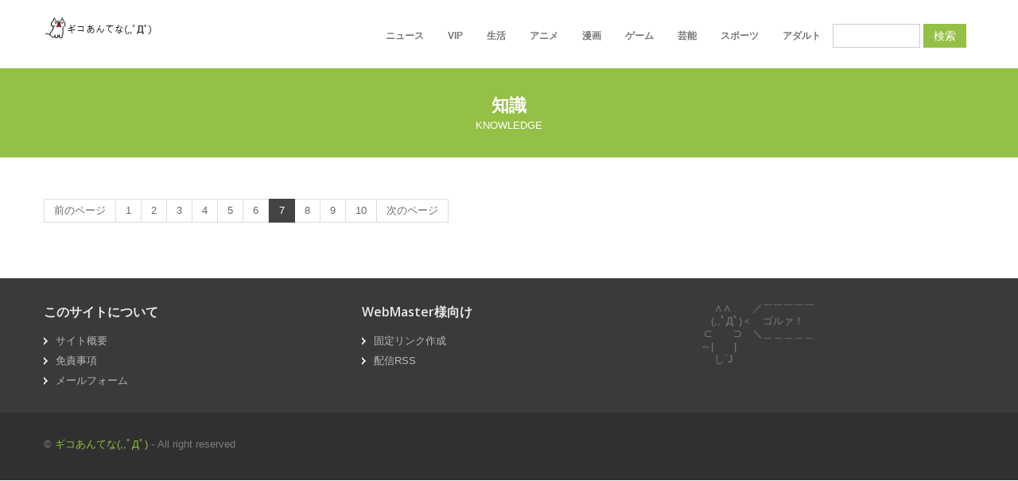

--- FILE ---
content_type: text/html; charset=UTF-8
request_url: https://giko-antenna.com/categories/knowledge/7.html
body_size: 3854
content:


<!DOCTYPE html>
<html lang="ja">

<head>
  <meta charset="utf-8">
  <title>ギコあんてな(,,ﾟДﾟ)</title>
  <meta name="viewport" content="width=device-width,user-scalable=0,initial-scale=1.0,minimum-scale=1.0">
  <meta name="description" content="">
  <meta name="author" content="">
  <meta name="robots" content="noindex noarchive">
  <meta name="referrer" content="unsafe-url">

  <!-- styles -->
  <link href="https://fonts.googleapis.com/css?family=Open+Sans:400italic,400,600,700" rel="stylesheet">
  <link href="../../giko/css/bootstrap.css" rel="stylesheet">
  <link href="../../giko/css/bootstrap-responsive.css" rel="stylesheet">
  <link href="../../giko/css/docs.css" rel="stylesheet">
  <link href="../../giko/css/prettyPhoto.css" rel="stylesheet">
  <link href="../../giko/js/google-code-prettify/prettify.css" rel="stylesheet">
  <link href="../../giko/css/flexsliders.css" rel="stylesheet">
  <link href="../../giko/css/sequence.css" rel="stylesheet">
  <link href="../../giko/css/style.css" rel="stylesheet">
  <link href="../../giko/color/default.css" rel="stylesheet">

  <!-- fav and touch icons -->
  <link rel="shortcut icon" href="../../giko/ico/favicon.ico">

<!-- Global site tag (gtag.js) - Google Analytics -->
<script async src="https://www.googletagmanager.com/gtag/js?id=UA-158118172-1"></script>
<script>
  window.dataLayer = window.dataLayer || [];
  function gtag(){dataLayer.push(arguments);}
  gtag('js', new Date());

  gtag('config', 'UA-158118172-1');
</script>

</head>

<body data-spy="scroll" data-target=".bs-docs-sidebar" >




		



  <header >
    <!-- Navbar
    ================================================== -->
    <div class="navbar navbar-fixed-top">
      <div class="navbar-inner">
        <div class="container">
          <!-- logo -->
          <a class="brand logo"  href="https://giko-antenna.com/">
			<img src="../../giko/img/logo.png" alt="" />			</a>
          <!-- end logo -->
          <!-- top menu -->
          <div class="navigation">
              <ul class="nav topnav">

			                <li class="dropdown" >
	                  <a href="javascript:void(0);" >ニュース</a>
	                  <ul class="dropdown-menu">
					  	                    <li><a href="https://giko-antenna.com/categories/general_news.html">一般ニュース</a></li>
					  	                    <li><a href="https://giko-antenna.com/categories/asia.html">アジア</a></li>
					  	                    <li><a href="https://giko-antenna.com/categories/it.html">情報・技術</a></li>
					  	                    <li><a href="https://giko-antenna.com/categories/money.html">お金</a></li>
					  	                    <li><a href="https://giko-antenna.com/categories/car.html">車</a></li>
					  	                    <li><a href="https://giko-antenna.com/categories/bike.html">バイク</a></li>
					  	                    <li><a href="https://giko-antenna.com/categories/slot.html">パチンコ・スロット</a></li>
					  	                  </ul>
	                </li>
	
			                <li class="dropdown" >
	                  <a href="javascript:void(0);" >VIP</a>
	                  <ul class="dropdown-menu">
					  	                    <li><a href="https://giko-antenna.com/categories/funny.html">ネタ</a></li>
					  	                    <li><a href="https://giko-antenna.com/categories/knowledge.html">知識</a></li>
					  	                    <li><a href="https://giko-antenna.com/categories/occult.html">オカルト</a></li>
					  	                  </ul>
	                </li>
	
			                <li class="dropdown" >
	                  <a href="javascript:void(0);" >生活</a>
	                  <ul class="dropdown-menu">
					  	                    <li><a href="https://giko-antenna.com/categories/diet.html">ダイエット・筋トレ</a></li>
					  	                    <li><a href="https://giko-antenna.com/categories/marriage.html">結婚生活</a></li>
					  	                    <li><a href="https://giko-antenna.com/categories/cooking.html">料理</a></li>
					  	                    <li><a href="https://giko-antenna.com/categories/fashion.html">ファッション</a></li>
					  	                    <li><a href="https://giko-antenna.com/categories/hobby.html">趣味</a></li>
					  	                  </ul>
	                </li>
	
			                <li class="dropdown" >
	                  <a href="javascript:void(0);" >アニメ</a>
	                  <ul class="dropdown-menu">
					  	                    <li><a href="https://giko-antenna.com/categories/general_anime.html">アニメ全般</a></li>
					  	                    <li><a href="https://giko-antenna.com/categories/gundam.html">ガンダム</a></li>
					  	                    <li><a href="https://giko-antenna.com/categories/kemono_friends.html">けものフレンズ</a></li>
					  	                    <li><a href="https://giko-antenna.com/categories/lovelive.html">ラブライブ！</a></li>
					  	                  </ul>
	                </li>
	
			                <li class="dropdown" >
	                  <a href="javascript:void(0);" >漫画</a>
	                  <ul class="dropdown-menu">
					  	                    <li><a href="https://giko-antenna.com/categories/general_manga.html">漫画全般</a></li>
					  	                    <li><a href="https://giko-antenna.com/categories/jump.html">少年ジャンプ</a></li>
					  	                    <li><a href="https://giko-antenna.com/categories/ss.html">SS</a></li>
					  	                  </ul>
	                </li>
	
			                <li class="dropdown" >
	                  <a href="javascript:void(0);" >ゲーム</a>
	                  <ul class="dropdown-menu">
					  	                    <li><a href="https://giko-antenna.com/categories/general_game.html">ゲーム全般</a></li>
					  	                    <li><a href="https://giko-antenna.com/categories/monhan.html">モンハン</a></li>
					  	                    <li><a href="https://giko-antenna.com/categories/pokemon.html">ポケモン</a></li>
					  	                    <li><a href="https://giko-antenna.com/categories/app_game.html">スマホゲーム</a></li>
					  	                    <li><a href="https://giko-antenna.com/categories/pad.html">パズドラ</a></li>
					  	                    <li><a href="https://giko-antenna.com/categories/kancolle.html">艦隊これくしょん</a></li>
					  	                    <li><a href="https://giko-antenna.com/categories/fate_grandorder.html">FGO</a></li>
					  	                    <li><a href="https://giko-antenna.com/categories/granblue_fantasy.html">グランブルーファンタジー</a></li>
					  	                  </ul>
	                </li>
	
			                <li class="dropdown" >
	                  <a href="javascript:void(0);" >芸能</a>
	                  <ul class="dropdown-menu">
					  	                    <li><a href="https://giko-antenna.com/categories/entertainment.html">芸能全般</a></li>
					  	                    <li><a href="https://giko-antenna.com/categories/music.html">音楽</a></li>
					  	                    <li><a href="https://giko-antenna.com/categories/johnnys.html">ジャニーズ</a></li>
					  	                    <li><a href="https://giko-antenna.com/categories/idol.html">アイドル</a></li>
					  	                    <li><a href="https://giko-antenna.com/categories/special_effects.html">特撮</a></li>
					  	                  </ul>
	                </li>
	
			                <li class="dropdown" >
	                  <a href="javascript:void(0);" >スポーツ</a>
	                  <ul class="dropdown-menu">
					  	                    <li><a href="https://giko-antenna.com/categories/baseball.html">野球</a></li>
					  	                    <li><a href="https://giko-antenna.com/categories/soccer.html">サッカー</a></li>
					  	                    <li><a href="https://giko-antenna.com/categories/horse_racing.html">競馬</a></li>
					  	                    <li><a href="https://giko-antenna.com/categories/tennis.html">テニス</a></li>
					  	                    <li><a href="https://giko-antenna.com/categories/wrestling.html">プロレス</a></li>
					  	                    <li><a href="https://giko-antenna.com/categories/marathon.html">マラソン</a></li>
					  	                    <li><a href="https://giko-antenna.com/categories/figure.html">フィギュアスケート</a></li>
					  	                  </ul>
	                </li>
	
			                <li class="dropdown" >
	                  <a href="javascript:void(0);" >アダルト</a>
	                  <ul class="dropdown-menu">
					  	                    <li><a href="https://giko-antenna.com/categories/2d.html">2次元</a></li>
					  	                    <li><a href="https://giko-antenna.com/categories/3d.html">3次元</a></li>
					  	                  </ul>
	                </li>
	
	
<li>
<div class="widget pc_search">
              <form class="form-search" method="POST" action="//giko-antenna.com">
                <input placeholder="" value="" type="text" name="search" class="input-medium search-query" >
                <button type="submit" class="btn btn-flat btn-color" >検索</button>
              </form>
            </div>
</li>
				
				
				
				
              </ul>
          </div>
          <!-- end menu -->
        </div>
      </div>
    </div>
  </header>
  
  
  
  <!-- Subhead
================================================== -->





  <section id="subintro"  >
    <div class="jumbotron subhead" id="overview">
      <div class="container">
        <div class="row">
          <div class="span12">
            <div class="centered">
              <h3>知識			  			  </h3>
              <p>
	KNOWLEDGE              </p>
            </div>
          </div>
        </div>
      </div>
    </div>
  </section>
        
  



			



  <section id="maincontent" >
    <div class="container" >
      <div class="row">
	  
	  
        <div class="span12">



		



	
	
	
	
		
	  

  
  <div class="pagination">
    <br />
            <ul>
			
			              <li><a href="https://giko-antenna.com/categories/knowledge/6.html">前のページ</a></li>
						              <li ><a href="https://giko-antenna.com/categories/knowledge/1.html">1</a></li>
			                <li ><a href="https://giko-antenna.com/categories/knowledge/2.html">2</a></li>
			                <li ><a href="https://giko-antenna.com/categories/knowledge/3.html">3</a></li>
			                <li ><a href="https://giko-antenna.com/categories/knowledge/4.html">4</a></li>
			                <li ><a href="https://giko-antenna.com/categories/knowledge/5.html">5</a></li>
			                <li ><a href="https://giko-antenna.com/categories/knowledge/6.html">6</a></li>
			                <li class="active"><a href="javascript:void(0);">7</a></li>
			                <li ><a href="https://giko-antenna.com/categories/knowledge/8.html">8</a></li>
			                <li ><a href="https://giko-antenna.com/categories/knowledge/9.html">9</a></li>
			                <li ><a href="https://giko-antenna.com/categories/knowledge/10.html">10</a></li>
			  
              <li><a href="https://giko-antenna.com/categories/knowledge/8.html">次のページ</a></li>
            </ul>
          </div>



        </div>
		
		

      </div>
    </div>
	
	
	
  </section>
  

  
  

	

  <section id="category_list" >
    <div class="container">
      <div class="row">

	  </div>
	</div>
	
  <section>
  



   <!-- Footer================================================== -->
  <footer class="footer" >
    <div class="container" >
      <div class="row">
        <div class="span4">
          <div class="widget">
            <h5>このサイトについて</h5>
            <ul class="regular">
              <li><a href="https://giko-antenna.com/pages/outline.html">サイト概要</a></li>
			  
              <li><a href="https://giko-antenna.com/pages/disclaimer.html">免責事項</a></li>
			  
			  <li><a href="https://giko-antenna.com/pages/mail.html">メールフォーム</a></li>

            </ul>
          </div>

        </div>
        <div class="span4">
          <div class="widget">
            <h5>WebMaster様向け</h5>
            <ul class="regular">
						  <li><a href="https://giko-antenna.com/pages/link.html">固定リンク作成</a></li>
			   <li><a href="javascript:void(0);" onclick="$('.rss_list').toggle();">配信RSS</a></li>
			   <li class="rss_list" ><a href="https://giko-antenna.com/feed/pickup.xml" target="_blank"><i class="icon-rss" ></i>ピックアップ</a></li>
			   			   <li class="rss_list"><a href="https://giko-antenna.com/feed/general_news.xml" target="_blank"><i class="icon-rss"></i>一般ニュース</a></li>
			   			   <li class="rss_list"><a href="https://giko-antenna.com/feed/asia.xml" target="_blank"><i class="icon-rss"></i>アジア</a></li>
			   			   <li class="rss_list"><a href="https://giko-antenna.com/feed/it.xml" target="_blank"><i class="icon-rss"></i>情報・技術</a></li>
			   			   <li class="rss_list"><a href="https://giko-antenna.com/feed/money.xml" target="_blank"><i class="icon-rss"></i>お金</a></li>
			   			   <li class="rss_list"><a href="https://giko-antenna.com/feed/car.xml" target="_blank"><i class="icon-rss"></i>車</a></li>
			   			   <li class="rss_list"><a href="https://giko-antenna.com/feed/bike.xml" target="_blank"><i class="icon-rss"></i>バイク</a></li>
			   			   <li class="rss_list"><a href="https://giko-antenna.com/feed/slot.xml" target="_blank"><i class="icon-rss"></i>パチンコ・スロット</a></li>
			   			   <li class="rss_list"><a href="https://giko-antenna.com/feed/funny.xml" target="_blank"><i class="icon-rss"></i>ネタ</a></li>
			   			   <li class="rss_list"><a href="https://giko-antenna.com/feed/knowledge.xml" target="_blank"><i class="icon-rss"></i>知識</a></li>
			   			   <li class="rss_list"><a href="https://giko-antenna.com/feed/occult.xml" target="_blank"><i class="icon-rss"></i>オカルト</a></li>
			   			   <li class="rss_list"><a href="https://giko-antenna.com/feed/diet.xml" target="_blank"><i class="icon-rss"></i>ダイエット・筋トレ</a></li>
			   			   <li class="rss_list"><a href="https://giko-antenna.com/feed/marriage.xml" target="_blank"><i class="icon-rss"></i>結婚生活</a></li>
			   			   <li class="rss_list"><a href="https://giko-antenna.com/feed/cooking.xml" target="_blank"><i class="icon-rss"></i>料理</a></li>
			   			   <li class="rss_list"><a href="https://giko-antenna.com/feed/fashion.xml" target="_blank"><i class="icon-rss"></i>ファッション</a></li>
			   			   <li class="rss_list"><a href="https://giko-antenna.com/feed/hobby.xml" target="_blank"><i class="icon-rss"></i>趣味</a></li>
			   			   <li class="rss_list"><a href="https://giko-antenna.com/feed/general_anime.xml" target="_blank"><i class="icon-rss"></i>アニメ全般</a></li>
			   			   <li class="rss_list"><a href="https://giko-antenna.com/feed/gundam.xml" target="_blank"><i class="icon-rss"></i>ガンダム</a></li>
			   			   <li class="rss_list"><a href="https://giko-antenna.com/feed/kemono_friends.xml" target="_blank"><i class="icon-rss"></i>けものフレンズ</a></li>
			   			   <li class="rss_list"><a href="https://giko-antenna.com/feed/lovelive.xml" target="_blank"><i class="icon-rss"></i>ラブライブ！</a></li>
			   			   <li class="rss_list"><a href="https://giko-antenna.com/feed/general_manga.xml" target="_blank"><i class="icon-rss"></i>漫画全般</a></li>
			   			   <li class="rss_list"><a href="https://giko-antenna.com/feed/jump.xml" target="_blank"><i class="icon-rss"></i>少年ジャンプ</a></li>
			   			   <li class="rss_list"><a href="https://giko-antenna.com/feed/ss.xml" target="_blank"><i class="icon-rss"></i>SS</a></li>
			   			   <li class="rss_list"><a href="https://giko-antenna.com/feed/general_game.xml" target="_blank"><i class="icon-rss"></i>ゲーム全般</a></li>
			   			   <li class="rss_list"><a href="https://giko-antenna.com/feed/monhan.xml" target="_blank"><i class="icon-rss"></i>モンハン</a></li>
			   			   <li class="rss_list"><a href="https://giko-antenna.com/feed/pokemon.xml" target="_blank"><i class="icon-rss"></i>ポケモン</a></li>
			   			   <li class="rss_list"><a href="https://giko-antenna.com/feed/app_game.xml" target="_blank"><i class="icon-rss"></i>スマホゲーム</a></li>
			   			   <li class="rss_list"><a href="https://giko-antenna.com/feed/pad.xml" target="_blank"><i class="icon-rss"></i>パズドラ</a></li>
			   			   <li class="rss_list"><a href="https://giko-antenna.com/feed/kancolle.xml" target="_blank"><i class="icon-rss"></i>艦隊これくしょん</a></li>
			   			   <li class="rss_list"><a href="https://giko-antenna.com/feed/fate_grandorder.xml" target="_blank"><i class="icon-rss"></i>FGO</a></li>
			   			   <li class="rss_list"><a href="https://giko-antenna.com/feed/granblue_fantasy.xml" target="_blank"><i class="icon-rss"></i>グランブルーファンタジー</a></li>
			   			   <li class="rss_list"><a href="https://giko-antenna.com/feed/entertainment.xml" target="_blank"><i class="icon-rss"></i>芸能全般</a></li>
			   			   <li class="rss_list"><a href="https://giko-antenna.com/feed/music.xml" target="_blank"><i class="icon-rss"></i>音楽</a></li>
			   			   <li class="rss_list"><a href="https://giko-antenna.com/feed/johnnys.xml" target="_blank"><i class="icon-rss"></i>ジャニーズ</a></li>
			   			   <li class="rss_list"><a href="https://giko-antenna.com/feed/idol.xml" target="_blank"><i class="icon-rss"></i>アイドル</a></li>
			   			   <li class="rss_list"><a href="https://giko-antenna.com/feed/special_effects.xml" target="_blank"><i class="icon-rss"></i>特撮</a></li>
			   			   <li class="rss_list"><a href="https://giko-antenna.com/feed/baseball.xml" target="_blank"><i class="icon-rss"></i>野球</a></li>
			   			   <li class="rss_list"><a href="https://giko-antenna.com/feed/soccer.xml" target="_blank"><i class="icon-rss"></i>サッカー</a></li>
			   			   <li class="rss_list"><a href="https://giko-antenna.com/feed/horse_racing.xml" target="_blank"><i class="icon-rss"></i>競馬</a></li>
			   			   <li class="rss_list"><a href="https://giko-antenna.com/feed/tennis.xml" target="_blank"><i class="icon-rss"></i>テニス</a></li>
			   			   <li class="rss_list"><a href="https://giko-antenna.com/feed/wrestling.xml" target="_blank"><i class="icon-rss"></i>プロレス</a></li>
			   			   <li class="rss_list"><a href="https://giko-antenna.com/feed/marathon.xml" target="_blank"><i class="icon-rss"></i>マラソン</a></li>
			   			   <li class="rss_list"><a href="https://giko-antenna.com/feed/figure.xml" target="_blank"><i class="icon-rss"></i>フィギュアスケート</a></li>
			   			   <li class="rss_list"><a href="https://giko-antenna.com/feed/2d.xml" target="_blank"><i class="icon-rss"></i>アダルト：2次元</a></li>
			   			   <li class="rss_list"><a href="https://giko-antenna.com/feed/3d.xml" target="_blank"><i class="icon-rss"></i>アダルト：3次元</a></li>
			               </ul>
          </div>

        </div>
        <div class="span4">
          <div class="widget">

            <address>

　　　 ∧∧　　／￣￣￣￣￣<br />
　　　(,,ﾟДﾟ)＜　ゴルァ！<br />
　　 ⊂　　⊃　＼＿＿＿＿＿<br />
　　～|　　|<br />
　　　 し`J<br />



						</address>
          </div>
        </div>
      </div>
    </div>
    <div class="verybottom" >
      <div class="container">
        <div class="row">
          <div class="span6">
            <p>
              &copy; <a href="https://giko-antenna.com/">ギコあんてな(,,ﾟДﾟ)</a> - All right reserved
            </p>
          </div>
		          </div>
      </div>
    </div>
 
  </footer>
  <!-- JavaScript Library Files -->
  <script src="../../giko/js/jquery.min.js"></script>
  <script src="../../giko/js/jquery.easing.js"></script>
  <script src="../../giko/js/google-code-prettify/prettify.js"></script>
  <script src="../../giko/js/modernizr.js"></script>
  <script src="../../giko/js/bootstrap.js"></script>
  <script src="../../giko/js/jquery.elastislide.js"></script>
  <script src="../../giko/js/sequence/sequence.jquery-min.js"></script>
  <script src="../../giko/js/sequence/setting.js"></script>
  <script src="../../giko/js/jquery.prettyPhoto.js"></script>
  <script src="../../giko/js/application.js"></script>
  <script src="../../giko/js/jquery.flexslider.js"></script>
  <script src="../../giko/js/hover/jquery-hover-effect.js"></script>
  <script src="../../giko/js/hover/setting.js"></script>
  

  <!-- Template Custom JavaScript File -->
  <script src="../../giko/js/custom.js"></script>
  
  

  
  
  








<script defer src="https://static.cloudflareinsights.com/beacon.min.js/vcd15cbe7772f49c399c6a5babf22c1241717689176015" integrity="sha512-ZpsOmlRQV6y907TI0dKBHq9Md29nnaEIPlkf84rnaERnq6zvWvPUqr2ft8M1aS28oN72PdrCzSjY4U6VaAw1EQ==" data-cf-beacon='{"version":"2024.11.0","token":"4eb947019e5d4582b829b5083632f15b","r":1,"server_timing":{"name":{"cfCacheStatus":true,"cfEdge":true,"cfExtPri":true,"cfL4":true,"cfOrigin":true,"cfSpeedBrain":true},"location_startswith":null}}' crossorigin="anonymous"></script>
</body>
</html>


--- FILE ---
content_type: text/css
request_url: https://giko-antenna.com/giko/color/default.css
body_size: 825
content:
::-moz-selection {
  background: #94c045;
  color: #fff;
  text-shadow: none;
}
::selection {
  background: #94c045;
  color: #fff;
  text-shadow: none;
}


a {
	color: #94c045;
}

a:hover {
	color:#81ab35;
}

footer .nav-list li a:hover,footer ul.regular li a:hover  {
	color:#81ab35;
}

.btn-link:hover {
  color: #81ab35;
}

.btn-color {
  background: #94c045;
	border: 1px solid #94c045;
  *background: #81ab35;
}
.btn-color:hover,
.btn-color.active,
.btn-color.disabled,
.btn-color[disabled] {
  background: #81ab35;
  *background: #81ab35;
}

/* sequence slider */

.info  h2{
	background: #94c045;
}

/* fontawesome icons */
.icon-square:hover,
.icon-rounded:hover,
.icon-circled:hover {
    background-color: #94c045;
}
[class^="icon-"].active,
[class*=" icon-"].active {
    background-color: #94c045;
}

/* header */
.navbar .nav li.active {
	border-top:5px solid #94c045;	

}
.navbar .nav li.active a {
	color:#94c045;	
}

.navbar .nav li ul.dropdown-menu li a:hover, .navbar .nav li.active ul.dropdown-menu li a:hover  {
	background:#94c045;
	
}
.color {
	background: #94c045;
	color:#fff;
}

textarea:focus,
input[type="text"]:focus,
input[type="password"]:focus,
input[type="datetime"]:focus,
input[type="datetime-local"]:focus,
input[type="date"]:focus,
input[type="month"]:focus,
input[type="time"]:focus,
input[type="week"]:focus,
input[type="number"]:focus,
input[type="email"]:focus,
input[type="url"]:focus,
input[type="search"]:focus,
input[type="tel"]:focus,
input[type="color"]:focus,
.uneditable-input:focus {
  border-color: #94c045;
  outline: 0;
  outline: thin dotted \9;
  /* IE6-9 */

}

/* sequence slider */
.sequence-nav .next:hover,.sequence-nav .prev:hover {
	background: #94c045;
}

/* breadcrumb */
.breadcrumb {

}


/* accordion */
.accordion-heading a:hover {
	color: #94c045;
}
.accordion-heading .active{
	color: #94c045;
}

/* pricing box */
.priceBox.special .emphasis {
  background: #94c045;
}

/* tagline */
.tagline {
	border-bottom:5px solid #94c045;
}



/* button */
.btn-link {
	color: #94c045;
}

.nav .dropdown-toggle .caret {
  margin-top: 6px;
  border-top-color: #94c045;
  border-bottom-color: #94c045;
}



/* tabs */
.nav-pills > .active > a,
.nav-pills > .active > a:hover {
  color: #ffffff;
  background-color: #94c045;
}

/* accordion */
.accordion-heading a.accordion-toggle:hover {
	color: #94c045;
}

/* label */
.label-orange,
.badge-orange {
  background-color: #94c045;
}


/* nav */
.nav-list > .active > a,
.nav-list > .active > a:hover {
  background: #94c045;
}


.nav-pills > .active > a,
.nav-pills > .active > a:hover {
  background: #94c045;
}

.nav .dropdown-toggle .caret {
  border-top-color: #94c045;
  border-bottom-color: #94c045;
}

/* custom progress bar according template skin */
.progress-orange .bar,
.progress .bar-orange {
  background: #94c045;
}

.progress-orange.progress-striped .bar,
.progress-striped .bar-orange {
  background: #94c045;
}

/* pagination */

.pagination ul li a:hover {
  background: #94c045;
  border-color:#94c045;
}


/* widget */
aside .widget ul.cat li a:hover {
	color: #94c045;
}

aside .widget ul.recent-posts li a:hover {
	color: #94c045;
}

/* article */

.entry-body a h5.title:hover {
	color: #94c045;
}

article.blog-post .post-heading h3 a:hover {
	color:#94c045;
}

article.last-post {
	background: #94c045;
}

ul.time-post li.year{
	border-bottom:1px solid #94c045;
}

section#subintro {
	background: #94c045;
}


 /* 404 */
 

.error-body{
	background:#94c045;
	padding:20px;
	text-align:center;
}


/* misc */
a.thumbnail:hover {
  border-color: #94c045;
}

ul.filter li.active a:hover,.flex-control-nav li a:hover, .flex-control-nav li a.active{
	background: #94c045;
}

.thumbnail h4 a:hover, .thumbnail .meta  span a:hover, ul.recent li h6 a:hover, ul.post-meta li a:hover, .media-body span, .media-body .media-heading a:hover, form label span, article.last-post h5 a:hover{
	color: #94c045;
	text-decoration:none;
}